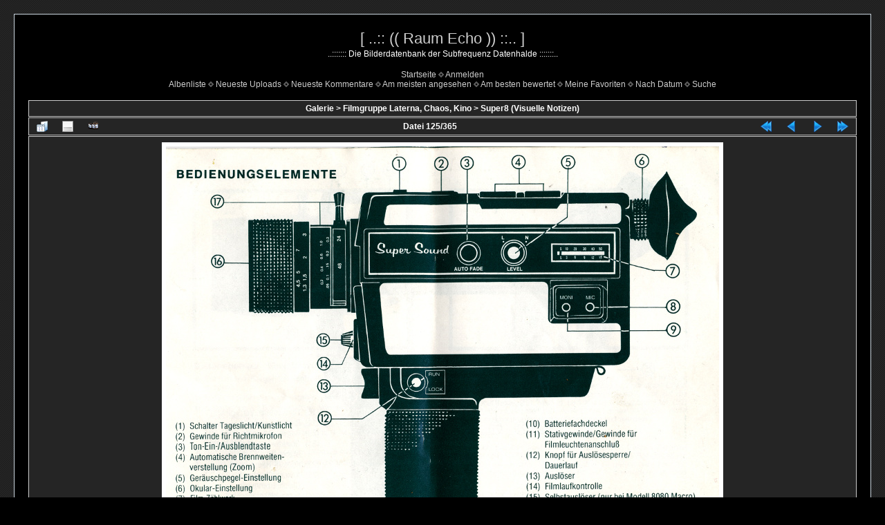

--- FILE ---
content_type: text/html; charset=utf-8
request_url: https://www.subf.net/visuals/displayimage.php?pid=4557
body_size: 12469
content:
<!DOCTYPE html PUBLIC "-//W3C//DTD XHTML 1.0 Transitional//EN" "http://www.w3.org/TR/xhtml1/DTD/xhtml1-transitional.dtd">

<html xmlns="http://www.w3.org/1999/xhtml" xml:lang="en" lang="en" dir="ltr">
<head>
<meta http-equiv="Content-Type" content="text/html; charset=utf-8" />
<meta http-equiv="Pragma" content="no-cache" />
<title>Super8 (Visuelle Notizen) - 20130303superSound - [ ..:: (( Raum Echo )) ::.. ]</title>
<link rel="start" href="displayimage.php?album=6&amp;pid=9172" title="Zum Anfang zurückkehren" />
<link rel="prev" href="displayimage.php?album=6&amp;pid=4791#top_display_media" title="vorherige Datei anzeigen" />
<link rel="last" href="displayimage.php?album=6&amp;pid=316" title="Zum Ende gehen" />
<link rel="next" href="displayimage.php?album=6&amp;pid=4500#top_display_media" title="nächste Datei anzeigen"/>
<link rel="up" href="thumbnails.php?album=6&amp;page=3" title="zurück zur Thumbnail-Seite"/>

<link rel="stylesheet" href="css/coppermine.css" type="text/css" />
<link rel="stylesheet" href="themes/dark_velvet/style.css" type="text/css" />
<link rel="shortcut icon" href="favicon.ico" />
<script type="text/javascript">
/* <![CDATA[ */
    var js_vars = {"site_url":"https:\/\/www.subf.net\/visuals","debug":false,"icon_dir":"images\/icons\/","lang_close":"Schlie\u00dfen","icon_close_path":"images\/icons\/close.png","cookies_allowed":true,"position":"124","album":"6","cat":false,"count":"365","buttons":{"pic_info_title":"Dateiinformationen anzeigen\/verbergen","pic_info_btn":"","slideshow_tgt":"displayimage.php?album=6&amp;pid=4557&amp;slideshow=5000#top_display_media","slideshow_title":"Diashow","slideshow_btn":"","loc":""},"stars_amount":"10","lang_rate_pic":"Halten Sie die Maus \u00fcber die Bewertung, um Ihre Stimme abzugeben","rating":0,"theme_dir":"","can_vote":"true","form_token":"db9d9b118cf6b5fb9cee8bf4508627f9","timestamp":1769587222,"picture_id":"4557"};
/* ]]> */
</script>
<script type="text/javascript" src="js/jquery-1.12.4.js"></script>
<script type="text/javascript" src="js/jquery-migrate-1.4.1.js"></script>
<script type="text/javascript" src="js/scripts.js"></script>
<script type="text/javascript" src="js/jquery.greybox.js"></script>
<script type="text/javascript" src="js/jquery.elastic.js"></script>
<script type="text/javascript" src="js/displayimage.js"></script>

<!--
  2017, Lemonhorse
-->
</head>
<body>
  
  <table width="100%" border="0" cellpadding="20" cellspacing="20">
    <tr>
      <td valign="top" style="border: 1px solid #CCD7E0; background-color: #000000;">
        <table width="100%" border="0" cellspacing="0" cellpadding="0">
          <tr>
            <td width="100%" align="center">
              <h1>[ ..:: (( Raum Echo )) ::.. ]</h1>
              <h3>..::::::: Die Bilderdatenbank der Subfrequenz Datenhalde :::::::..</h3><br />
                          <!-- BEGIN home -->
        <a href="index.php" title="Zur Startseite gehen" >Startseite</a> <img src="themes/dark_velvet/images/grey_carret.gif" width="8" height="8" border="0" alt="" />
  <!-- END home -->                    <!-- BEGIN login -->
        <a href="login.php?referer=displayimage.php%3Fpid%3D4557" title="Melde mich an" >Anmelden</a> 
  <!-- END login -->  <br />              <!-- BEGIN album_list -->
        <a href="index.php?cat=5" title="Zur Albenliste gehen" >Albenliste</a> <img src="themes/dark_velvet/images/grey_carret.gif" width="8" height="8" border="0" alt="" />
  <!-- END album_list -->  <!-- BEGIN lastup -->
        <a href="thumbnails.php?album=lastup&amp;cat=-6" title="Neueste Uploads anzeigen" rel="nofollow">Neueste Uploads</a> <img src="themes/dark_velvet/images/grey_carret.gif" width="8" height="8" border="0" alt="" />
  <!-- END lastup -->  <!-- BEGIN lastcom -->
        <a href="thumbnails.php?album=lastcom&amp;cat=-6" title="Die neuesten Kommentare anzeigen" rel="nofollow">Neueste Kommentare</a> <img src="themes/dark_velvet/images/grey_carret.gif" width="8" height="8" border="0" alt="" />
  <!-- END lastcom -->  <!-- BEGIN topn -->
        <a href="thumbnails.php?album=topn&amp;cat=-6" title="Die am meisten angesehenen Dateien anzeigen" rel="nofollow">Am meisten angesehen</a> <img src="themes/dark_velvet/images/grey_carret.gif" width="8" height="8" border="0" alt="" />
  <!-- END topn -->  <!-- BEGIN toprated -->
        <a href="thumbnails.php?album=toprated&amp;cat=-6" title="Die am besten bewerteten Dateien anzeigen" rel="nofollow">Am besten bewertet</a> <img src="themes/dark_velvet/images/grey_carret.gif" width="8" height="8" border="0" alt="" />
  <!-- END toprated -->  <!-- BEGIN favpics -->
        <a href="thumbnails.php?album=favpics" title="Meine Favoriten anzeigen" rel="nofollow">Meine Favoriten</a> <img src="themes/dark_velvet/images/grey_carret.gif" width="8" height="8" border="0" alt="" />
  <!-- END favpics -->  <!-- BEGIN browse_by_date -->
        <a href="calendar.php" title="Nach dem Datum des Uploads betrachten" rel="nofollow" class="greybox">Nach Datum</a> <img src="themes/dark_velvet/images/grey_carret.gif" width="8" height="8" border="0" alt="" />
  <!-- END browse_by_date -->  <!-- BEGIN search -->
        <a href="search.php" title="Galerie durchsuchen" >Suche</a> 
  <!-- END search -->
            </td>
          </tr>
        </table>
        <img src="images/spacer.gif" width="1" height="15" alt="" />
        <table width="100%" border="0" align="center" cellpadding="0" cellspacing="0">
          <tr>
            <td valign="top">
              
              
              
<!-- Start standard table -->
<table align="center" width="100%" cellspacing="1" cellpadding="0" class="maintable ">

        <tr>
            <td colspan="3" align="left" class="tableh1">
                <span class="statlink"><a href="index.php">Galerie</a> > <a href="index.php?cat=5">Filmgruppe Laterna, Chaos, Kino</a> > <a href="thumbnails.php?album=6">Super8 (Visuelle Notizen)</a></span>
            </td>
        </tr>
</table>
<!-- End standard table -->
<a name="top_display_media"></a>
<!-- Start standard table -->
<table align="center" width="100%" cellspacing="1" cellpadding="0" class="maintable ">

        <tr>
                <td align="center" valign="middle" class="navmenu" width="48"><a href="thumbnails.php?album=6&amp;page=3" class="navmenu_pic" title="zurück zur Thumbnail-Seite"><img src="images/navbar/thumbnails.png" align="middle" border="0" alt="zurück zur Thumbnail-Seite" /></a></td>
<!-- BEGIN pic_info_button -->
                <!-- button will be added by displayimage.js -->
                <td id="pic_info_button" align="center" valign="middle" class="navmenu" width="48"></td>
<!-- END pic_info_button -->
<!-- BEGIN slideshow_button -->
                <!-- button will be added by displayimage.js -->
                <td id="slideshow_button" align="center" valign="middle" class="navmenu" width="48"></td>
<!-- END slideshow_button -->
                <td align="center" valign="middle" class="navmenu" width="100%">Datei 125/365</td>


<!-- BEGIN nav_start -->
                <td align="center" valign="middle" class="navmenu" width="48"><a href="displayimage.php?album=6&amp;pid=9172#top_display_media" class="navmenu_pic" title="Zum Anfang zurückkehren"><img src="images/navbar/start.png" border="0" align="middle" alt="Zum Anfang zurückkehren" /></a></td>
<!-- END nav_start -->
<!-- BEGIN nav_prev -->
                <td align="center" valign="middle" class="navmenu" width="48"><a href="displayimage.php?album=6&amp;pid=4791#top_display_media" class="navmenu_pic" title="vorherige Datei anzeigen"><img src="images/navbar/prev.png" border="0" align="middle" alt="vorherige Datei anzeigen" /></a></td>
<!-- END nav_prev -->
<!-- BEGIN nav_next -->
                <td align="center" valign="middle" class="navmenu" width="48"><a href="displayimage.php?album=6&amp;pid=4500#top_display_media" class="navmenu_pic" title="nächste Datei anzeigen"><img src="images/navbar/next.png" border="0" align="middle" alt="nächste Datei anzeigen" /></a></td>
<!-- END nav_next -->
<!-- BEGIN nav_end -->
                <td align="center" valign="middle" class="navmenu" width="48"><a href="displayimage.php?album=6&amp;pid=316#top_display_media" class="navmenu_pic" title="Zum Ende gehen"><img src="images/navbar/end.png" border="0" align="middle" alt="Zum Ende gehen" /></a></td>
<!-- END nav_end -->

        </tr>
</table>
<!-- End standard table -->

<!-- Start standard table -->
<table align="center" width="100%" cellspacing="1" cellpadding="0" class="maintable ">
        <tr>
                <td align="center" class="display_media" nowrap="nowrap">
                        <table width="100%" cellspacing="2" cellpadding="0">
                                <tr>
                                        <td align="center" style="{SLIDESHOW_STYLE}">
                                                <img src="albums/import_pool/2017Archiv2/20130303superSound.jpg" width="800" height="572" class="image" border="0" alt="20130303superSound.jpg" title="20130303superSound.jpg" /><br />

                                        </td>
                                </tr>
                        </table>
                </td>
            </tr>
            <tr>
                <td>
                        <table width="100%" cellspacing="2" cellpadding="0" class="tableb tableb_alternate">
                                        <tr>
                                                <td align="center">
                                                        
                                                </td>
                                        </tr>
                        </table>



                </td>
        </tr>
</table>
<!-- End standard table -->
<table align="center" width="100%" cellspacing="1" cellpadding="0" class="maintable">
    <tr>
        <td colspan="6" class="tableh2" id="voting_title"><strong>Diese Datei bewerten</strong> (noch keine Bewertung)</td>
    </tr>
    <tr id="rating_stars">
        <td class="tableb" id="star_rating"></td>
    </tr>
    <tr class="noscript">
      <td class="tableb" colspan="6" align="center">
        <noscript>
           JavaScript muss aktiviert sein, um Abstimmen zu können
        </noscript>
      </td>
    </tr>
</table>
<div id="picinfo" style="display: none;">

<!-- Start standard table -->
<table align="center" width="100%" cellspacing="1" cellpadding="0" class="maintable ">
        <tr><td colspan="2" class="tableh2">Datei-Information</td></tr>
        <tr><td class="tableb tableb_alternate" valign="top" >Dateiname:</td><td class="tableb tableb_alternate">20130303superSound.jpg</td></tr>
        <tr><td class="tableb tableb_alternate" valign="top" >Name des Albums:</td><td class="tableb tableb_alternate"><span class="alblink"><a href="profile.php?uid=1">lemonhorse</a> / <a href="thumbnails.php?album=6">Super8 (Visuelle Notizen)</a></span></td></tr>
        <tr><td class="tableb tableb_alternate" valign="top" >Dateigröße:</td><td class="tableb tableb_alternate"><span dir="ltr">217&nbsp;KB</span></td></tr>
        <tr><td class="tableb tableb_alternate" valign="top" >Hinzugefügt am:</td><td class="tableb tableb_alternate">%01. %578 %2017</td></tr>
        <tr><td class="tableb tableb_alternate" valign="top" >Abmessungen:</td><td class="tableb tableb_alternate">800 x 572 Pixel</td></tr>
        <tr><td class="tableb tableb_alternate" valign="top" >Angezeigt:</td><td class="tableb tableb_alternate">116 mal</td></tr>
        <tr><td class="tableb tableb_alternate" valign="top" >URL:</td><td class="tableb tableb_alternate"><a href="https://www.subf.net/visuals/displayimage.php?pid=4557" >https://www.subf.net/visuals/displayimage.php?pid=4557</a></td></tr>
        <tr><td class="tableb tableb_alternate" valign="top" >Favoriten:</td><td class="tableb tableb_alternate"><a href="addfav.php?pid=4557&amp;referer=displayimage.php%3Fpid%3D4557" >zu Favoriten hinzufügen</a></td></tr>
</table>
<!-- End standard table -->
</div>
<a name="comments_top"></a><div id="comments">
</div>

            </td>
          </tr>
        </table>
      </td>
    </tr>
  </table>
  
<div class="footer" align="center" style="padding:10px;display:block;visibility:visible; font-family: Verdana,Arial,sans-serif;">Powered by <a href="https://coppermine-gallery.com/" title="Coppermine Photo Gallery" rel="external">Coppermine Photo Gallery</a></div>
  <div class="copyright">
  Dark Theme<br />
  <br />
  </div>
<!--Coppermine Photo Gallery 1.6.27 (stable)-->
</body>
</html>